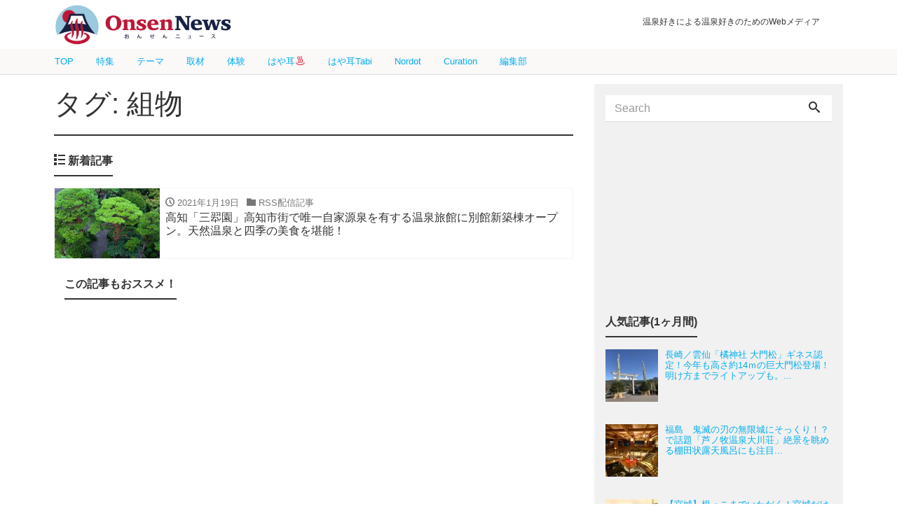

--- FILE ---
content_type: text/html; charset=UTF-8
request_url: https://onsennews.com/tag/%E7%B5%84%E7%89%A9/
body_size: 13513
content:
<!DOCTYPE html>
<html dir="ltr" lang="ja"
	prefix="og: https://ogp.me/ns#" >
<head prefix="og: https://ogp.me/ns# fb: http://ogp.me/ns/fb# blog: https://ogp.me/ns/blog#">
<meta charset="utf-8">
<meta name="viewport" content="width=device-width, initial-scale=1">
<meta name="description" content="温泉好きによる温泉好きのためのWebメディア">
<meta name="author" content="おんせんニュース">
<link rel="start" href="https://onsennews.com" title="TOP">
<!-- OGP -->
<meta property="og:type" content="blog">
<meta property="og:site_name" content="おんせんニュース">
<meta property="og:description" content="温泉好きによる温泉好きのためのWebメディア">
<meta property="og:title" content="おんせんニュース">
<meta property="og:url" content="https://onsennews.com/">
<meta property="og:image" content="https://onsennews.com/wp/wp-content/uploads/2018/11/1812_gokurakuyu__1260_700.jpg">

	<!-- twitter:card -->
<meta name="twitter:card" content="summary_large_image">
<title>組物 - おんせんニュース</title>

		<!-- All in One SEO 4.2.9 - aioseo.com -->
		<meta name="robots" content="max-image-preview:large" />
		<link rel="canonical" href="https://onsennews.com/tag/%E7%B5%84%E7%89%A9/" />
		<meta name="generator" content="All in One SEO (AIOSEO) 4.2.9 " />
		<script type="application/ld+json" class="aioseo-schema">
			{"@context":"https:\/\/schema.org","@graph":[{"@type":"BreadcrumbList","@id":"https:\/\/onsennews.com\/tag\/%E7%B5%84%E7%89%A9\/#breadcrumblist","itemListElement":[{"@type":"ListItem","@id":"https:\/\/onsennews.com\/#listItem","position":1,"item":{"@type":"WebPage","@id":"https:\/\/onsennews.com\/","name":"\u30db\u30fc\u30e0","description":"\u6e29\u6cc9\u597d\u304d\u306b\u3088\u308b\u6e29\u6cc9\u597d\u304d\u306e\u305f\u3081\u306eWeb\u30e1\u30c7\u30a3\u30a2","url":"https:\/\/onsennews.com\/"},"nextItem":"https:\/\/onsennews.com\/tag\/%e7%b5%84%e7%89%a9\/#listItem"},{"@type":"ListItem","@id":"https:\/\/onsennews.com\/tag\/%e7%b5%84%e7%89%a9\/#listItem","position":2,"item":{"@type":"WebPage","@id":"https:\/\/onsennews.com\/tag\/%e7%b5%84%e7%89%a9\/","name":"\u7d44\u7269","url":"https:\/\/onsennews.com\/tag\/%e7%b5%84%e7%89%a9\/"},"previousItem":"https:\/\/onsennews.com\/#listItem"}]},{"@type":"CollectionPage","@id":"https:\/\/onsennews.com\/tag\/%E7%B5%84%E7%89%A9\/#collectionpage","url":"https:\/\/onsennews.com\/tag\/%E7%B5%84%E7%89%A9\/","name":"\u7d44\u7269 - \u304a\u3093\u305b\u3093\u30cb\u30e5\u30fc\u30b9","inLanguage":"ja","isPartOf":{"@id":"https:\/\/onsennews.com\/#website"},"breadcrumb":{"@id":"https:\/\/onsennews.com\/tag\/%E7%B5%84%E7%89%A9\/#breadcrumblist"}},{"@type":"Organization","@id":"https:\/\/onsennews.com\/#organization","name":"\u304a\u3093\u305b\u3093\u30cb\u30e5\u30fc\u30b9","url":"https:\/\/onsennews.com\/"},{"@type":"WebSite","@id":"https:\/\/onsennews.com\/#website","url":"https:\/\/onsennews.com\/","name":"\u304a\u3093\u305b\u3093\u30cb\u30e5\u30fc\u30b9","description":"\u6e29\u6cc9\u597d\u304d\u306b\u3088\u308b\u6e29\u6cc9\u597d\u304d\u306e\u305f\u3081\u306eWeb\u30e1\u30c7\u30a3\u30a2","inLanguage":"ja","publisher":{"@id":"https:\/\/onsennews.com\/#organization"}}]}
		</script>
		<!-- All in One SEO -->

<link rel='dns-prefetch' href='//s.w.org' />
<link rel='dns-prefetch' href='//www.googletagmanager.com' />
<link rel="alternate" type="application/rss+xml" title="おんせんニュース &raquo; フィード" href="https://onsennews.com/feed/" />
<link rel="alternate" type="application/rss+xml" title="おんせんニュース &raquo; コメントフィード" href="https://onsennews.com/comments/feed/" />
<link rel="alternate" type="application/rss+xml" title="おんせんニュース &raquo; 組物 タグのフィード" href="https://onsennews.com/tag/%e7%b5%84%e7%89%a9/feed/" />
		<script type="text/javascript">
			window._wpemojiSettings = {"baseUrl":"https:\/\/s.w.org\/images\/core\/emoji\/12.0.0-1\/72x72\/","ext":".png","svgUrl":"https:\/\/s.w.org\/images\/core\/emoji\/12.0.0-1\/svg\/","svgExt":".svg","source":{"concatemoji":"https:\/\/onsennews.com\/wp-includes\/js\/wp-emoji-release.min.js?ver=5.3.20"}};
			!function(e,a,t){var n,r,o,i=a.createElement("canvas"),p=i.getContext&&i.getContext("2d");function s(e,t){var a=String.fromCharCode;p.clearRect(0,0,i.width,i.height),p.fillText(a.apply(this,e),0,0);e=i.toDataURL();return p.clearRect(0,0,i.width,i.height),p.fillText(a.apply(this,t),0,0),e===i.toDataURL()}function c(e){var t=a.createElement("script");t.src=e,t.defer=t.type="text/javascript",a.getElementsByTagName("head")[0].appendChild(t)}for(o=Array("flag","emoji"),t.supports={everything:!0,everythingExceptFlag:!0},r=0;r<o.length;r++)t.supports[o[r]]=function(e){if(!p||!p.fillText)return!1;switch(p.textBaseline="top",p.font="600 32px Arial",e){case"flag":return s([127987,65039,8205,9895,65039],[127987,65039,8203,9895,65039])?!1:!s([55356,56826,55356,56819],[55356,56826,8203,55356,56819])&&!s([55356,57332,56128,56423,56128,56418,56128,56421,56128,56430,56128,56423,56128,56447],[55356,57332,8203,56128,56423,8203,56128,56418,8203,56128,56421,8203,56128,56430,8203,56128,56423,8203,56128,56447]);case"emoji":return!s([55357,56424,55356,57342,8205,55358,56605,8205,55357,56424,55356,57340],[55357,56424,55356,57342,8203,55358,56605,8203,55357,56424,55356,57340])}return!1}(o[r]),t.supports.everything=t.supports.everything&&t.supports[o[r]],"flag"!==o[r]&&(t.supports.everythingExceptFlag=t.supports.everythingExceptFlag&&t.supports[o[r]]);t.supports.everythingExceptFlag=t.supports.everythingExceptFlag&&!t.supports.flag,t.DOMReady=!1,t.readyCallback=function(){t.DOMReady=!0},t.supports.everything||(n=function(){t.readyCallback()},a.addEventListener?(a.addEventListener("DOMContentLoaded",n,!1),e.addEventListener("load",n,!1)):(e.attachEvent("onload",n),a.attachEvent("onreadystatechange",function(){"complete"===a.readyState&&t.readyCallback()})),(n=t.source||{}).concatemoji?c(n.concatemoji):n.wpemoji&&n.twemoji&&(c(n.twemoji),c(n.wpemoji)))}(window,document,window._wpemojiSettings);
		</script>
		<!-- managing ads with Advanced Ads – https://wpadvancedads.com/ -->		<script>
			//@formatter:off
						advanced_ads_ready=function(){var fns=[],listener,doc=typeof document==="object"&&document,hack=doc&&doc.documentElement.doScroll,domContentLoaded="DOMContentLoaded",loaded=doc&&(hack?/^loaded|^c/:/^loaded|^i|^c/).test(doc.readyState);if(!loaded&&doc){listener=function(){doc.removeEventListener(domContentLoaded,listener);window.removeEventListener("load",listener);loaded=1;while(listener=fns.shift())listener()};doc.addEventListener(domContentLoaded,listener);window.addEventListener("load",listener)}return function(fn){loaded?setTimeout(fn,0):fns.push(fn)}}();
			</script><style type="text/css">
img.wp-smiley,
img.emoji {
	display: inline !important;
	border: none !important;
	box-shadow: none !important;
	height: 1em !important;
	width: 1em !important;
	margin: 0 .07em !important;
	vertical-align: -0.1em !important;
	background: none !important;
	padding: 0 !important;
}
</style>
	<link rel='stylesheet' id='wp-block-library-css'  href='https://onsennews.com/wp-includes/css/dist/block-library/style.min.css?ver=5.3.20' type='text/css' media='all' />
<link rel='stylesheet' id='contact-form-7-css'  href='https://onsennews.com/wp-content/plugins/contact-form-7/includes/css/styles.css?ver=5.1.6' type='text/css' media='all' />
<link rel='stylesheet' id='widgetopts-styles-css'  href='https://onsennews.com/wp-content/plugins/widget-options/assets/css/widget-options.css' type='text/css' media='all' />
<link rel='stylesheet' id='wordpress-popular-posts-css-css'  href='https://onsennews.com/wp-content/plugins/wordpress-popular-posts/assets/css/wpp.css?ver=5.0.2' type='text/css' media='all' />
<link rel='stylesheet' id='bootstrap-css'  href='https://onsennews.com/wp-content/themes/liquid-magazine/css/bootstrap.min.css?ver=5.3.20' type='text/css' media='all' />
<link rel='stylesheet' id='icomoon-css'  href='https://onsennews.com/wp-content/themes/liquid-magazine/css/icomoon.css?ver=5.3.20' type='text/css' media='all' />
<link rel='stylesheet' id='main-css'  href='https://onsennews.com/wp-content/themes/liquid-magazine/css/main.css?ver=5.3.20' type='text/css' media='all' />
<link rel='stylesheet' id='liquid-style-css'  href='https://onsennews.com/wp-content/themes/liquid-magazine/style.css?ver=0.9.7.2' type='text/css' media='all' />
<link rel='stylesheet' id='jquery-lazyloadxt-fadein-css-css'  href='//onsennews.com/wp-content/plugins/a3-lazy-load/assets/css/jquery.lazyloadxt.fadein.css?ver=5.3.20' type='text/css' media='all' />
<link rel='stylesheet' id='a3a3_lazy_load-css'  href='//onsennews.com/wp-content/uploads/sass/a3_lazy_load.min.css?ver=1581901676' type='text/css' media='all' />
<script type='text/javascript' src='https://onsennews.com/wp-includes/js/jquery/jquery.js?ver=1.12.4-wp'></script>
<script type='text/javascript' src='https://onsennews.com/wp-includes/js/jquery/jquery-migrate.min.js?ver=1.4.1'></script>
<script type='text/javascript'>
/* <![CDATA[ */
var wpp_params = {"sampling_active":"0","sampling_rate":"10","ajax_url":"https:\/\/onsennews.com\/wp-json\/wordpress-popular-posts\/v1\/popular-posts","ID":"","token":"c12a56b46d","debug":""};
/* ]]> */
</script>
<script type='text/javascript' src='https://onsennews.com/wp-content/plugins/wordpress-popular-posts/assets/js/wpp-5.0.0.min.js?ver=5.0.2'></script>
<script type='text/javascript' src='https://onsennews.com/wp-content/themes/liquid-magazine/js/bootstrap.min.js?ver=5.3.20'></script>
<script type='text/javascript' src='https://onsennews.com/wp-content/themes/liquid-magazine/js/jquery.adaptive-backgrounds.js?ver=5.3.20'></script>
<script type='text/javascript' src='https://onsennews.com/wp-content/themes/liquid-magazine/js/common.min.js?ver=5.3.20'></script>
<link rel='https://api.w.org/' href='https://onsennews.com/wp-json/' />
<link rel="EditURI" type="application/rsd+xml" title="RSD" href="https://onsennews.com/xmlrpc.php?rsd" />
<link rel="wlwmanifest" type="application/wlwmanifest+xml" href="https://onsennews.com/wp-includes/wlwmanifest.xml" /> 
<meta name="generator" content="Site Kit by Google 1.103.0" />
<!-- Google タグ マネージャー スニペット (Site Kit が追加) -->
<script>
			( function( w, d, s, l, i ) {
				w[l] = w[l] || [];
				w[l].push( {'gtm.start': new Date().getTime(), event: 'gtm.js'} );
				var f = d.getElementsByTagName( s )[0],
					j = d.createElement( s ), dl = l != 'dataLayer' ? '&l=' + l : '';
				j.async = true;
				j.src = 'https://www.googletagmanager.com/gtm.js?id=' + i + dl;
				f.parentNode.insertBefore( j, f );
			} )( window, document, 'script', 'dataLayer', 'GTM-56HRQ8X' );
			
</script>

<!-- (ここまで) Google タグ マネージャー スニペット (Site Kit が追加) -->
<script data-ad-client="ca-pub-7262377554083722" async src="https://pagead2.googlesyndication.com/pagead/js/adsbygoogle.js"></script><link rel="icon" href="https://onsennews.com/wp-content/uploads/2023/03/cropped-onsen_favicon-32x32.png" sizes="32x32" />
<link rel="icon" href="https://onsennews.com/wp-content/uploads/2023/03/cropped-onsen_favicon-192x192.png" sizes="192x192" />
<link rel="apple-touch-icon-precomposed" href="https://onsennews.com/wp-content/uploads/2023/03/cropped-onsen_favicon-180x180.png" />
<meta name="msapplication-TileImage" content="https://onsennews.com/wp-content/uploads/2023/03/cropped-onsen_favicon-270x270.png" />
		<style type="text/css" id="wp-custom-css">
			.logo img {
  margin-top: 0px;
  margin-bottom: 0px;
	height:66px!important
}

.cover{
	display:none;
}

.headline {
  padding: 5px 0 0 0;
  position: fixed;
  z-index: 100;
  width: 100%;
  background-color: #ffffff;
	/* background-color: #f5deb3cc;*/
}

.navbar {
  position: fixed;
  margin-top: 70px;
  z-index: 200;
  background-color: #fbf8f8;
  width: 100%;
}

.navbar-toggle {
  top: -2rem;
	top:-42px
}

.headline .container .row .col-sm-6 {
  padding-right: 3rem;
}

.headline .ttl, .headline .subttl {
  /* font-size: x-small; */
  /* padding: 0; */
  font-size: 12px;
  padding-top: 20px;
  padding-left: 20px;
}

.navbar .container .nav.navbar-nav a {
  font-size: 13px;
  line-height: 15px;
  padding: 10px 1rem;
}

.row.widgets.page_header {
  margin-top: 107px;
}

.mainpost {
  /* margin-top: 2rem; */
  margin-top: 11px!important;
}

.cover {
    /* margin-bottom: 2rem; */
    max-width: 1126px;
    margin: 0 auto;
}
.cover img {
    margin-top: 0px;
    margin-bottom: 0px;
}
.carousel-indicators li,.carousel-indicators li.active {
	background-color: #FFFFFF66;
	border:1px solid #ffffff88;
	width: 14px;
	height: 14px;
}
.carousel-indicators li.active{
    background-color: #33333366;
}	
.carousel-indicators {
    bottom: -1rem;
}
.cover .main h3 a {
	 color:white;
  margin: 20px;
  font-size: 1.8rem;
	 font-weight:bold;
  line-height:2.5rem;
  text-align:left;
}
.cover .main{
	width: 100%;
	margin-bottom:0rem;
}
.widget{
	margin-bottom:0.5rem;
}

.post_body{
	line-height:1.7rem;
}

.table-aboutus tr td:nth-of-type(1){
  width: 25%;
}
h{display:none;}

.wpp-cardview li .wpp-post-title {
    margin: 0 0 0.5rem;
    font-size: 1.1rem;
    line-height: 1.4;
}

.list .list-title.post_ttl {
    font-size: 1rem;
    font-weight: normal;
    margin-bottom: 0px;
    color: #333;
}
.list.col-md-6 .list-title.post_ttl {
	    line-height: 1.35em;
}

.list.col-md-6 div.list-text h3.list-title{height:2.5rem}

.widget_search .form-group{margin-bottom:0px}

.breadcrumb-container{
	  border-top: 0px solid #f5f5f5!important;
    border-bottom: 2px solid #f5f5f5 !important;
}

.breadcrumb{
    background: transparent;
    border-radius: 0;
    padding: .5em 1em;
    border-top: none;
    border-bottom: none!important;
    font-size: small;
    white-space: nowrap;
    overflow: hidden;
    text-overflow: ellipsis;
    max-width: 1156px;
    margin: 0 auto;
}

.breadcrumb>li {
  display: inline;
}
.breadcrumb>li a{
  color: #818a91;
}


.detail{padding-top:1rem;}

.widget.widget_text{
	margin: 0 auto 0.5rem auto;
}
/*va-ad*/
.widget.widget_text .va-ad{
	 width: 100%;
  max-width: 300px;
  margin: 0 auto 0.5rem auto;
}

/*ratio edited*/
.list_big .post_links .post_thumb span {
    width: 100%;
    height: 215px; /*237px*/
}

.ttl_h1 {
    margin-bottom: 1rem;
    line-height: 3.5rem;
}

.magazine a{
	margin:0 3px;
}
.magazine a img{

	height:auto!important;
}

#menu-area  {
    line-height: 1.0em;
}
#menu-about-onsennews{
	line-height:1.1em;
}

#menu-area{
		display: flex;
		flex-wrap: wrap;
	}


.widget-textarea-wordbreak{
	word-break:break-all
}

.container.sns{
	display:none;
}
footer{
	background-color:#ccc;
}

@media (max-width: 1200px) {
    .cover {
    max-width: 1126px;
    margin: 0 auto;
    }
}
@media (min-width: 992px){
	.container{
		max-width: 1156px;
	}
	
.detail.page{margin-top:104px}
}
@media (min-width: 768px){
	.mainpost{margin-top:120px}
	.breadcrumb-container{margin-top:110px}
	.detail{margin-top:4px}
.list .post_links .post_thumb {
    background-position: center center;
    background-repeat: no-repeat;
    background-size: 100% auto;
    -webkit-background-size: 100% auto;
    -moz-background-size: 100% auto;
    -o-background-size: 100% auto;
    -ms-background-size: 100% auto;    
}
}
@media (min-width: 544px){
  .container {
	max-width: 1156px;
  }
	#nav_menu-3{width:100%;}
	footer .row.widgets>div{
	padding:25px 100px 0px 100px;
}
}

@media (max-width: 992px) {
  .navbar .container .nav.navbar-nav a {
    padding: 11px 0.6rem;
  }
	.list_big .post_links .post_thumb span {
		height: 150px;
		width: 150px;
	}
	.list .post_links .list-text{
		padding-top: 2px;
		padding-bottom: 2px;
	}
	.ttl_h1 {
		font-size:1.7rem;
		line-height:2.5rem;
		font-weight: bold;
	}
}
@media (max-width: 767px) {
	.row.widgets.page_header{
		margin-top: 32px;
		visibility:hidden;
	}
	.mainpost{
		margin-top:10px;
	}
/*menu link*/
	#wg_menu_sub ul .menu-item-3314{display:none!important;}

	#wg_menu_sub ul{
		display: inline-flex;
   font-size: 0.8rem;
   flex-wrap: wrap;
   margin: 1px 0 0 0;
 }
	#wg_menu_sub ul li {
    background-color:white;/*beige;*/
    padding: 1px 16px;
    margin: 4px 10px;
		border:solid 3px  #be1638;
		border-radius: 5px;
    font-size: 0.8rem;
	}
	#wg_menu_sub ul li a{
		color:#be1638;
	}
/*image resize hr-vert*/
.list .post_links .post_thumb {
    background-color:rgba(119, 119, 119, 0.1);
    background-position: center center;
    background-repeat: no-repeat;
    background-size: cover;
    -webkit-background-size: cover;
    -moz-background-size: cover;
    -o-background-size: cover;
    -ms-background-size: cover;

}
/*wpp table cell*/
.list.col-md-6 .list-title.post_ttl {
    line-height: 1.5em;
}
.list.col-md-6 div.list-text h3.list-title {
    height: 6em;
}    
.list_big .post_links .list-block {
    display: table;
}
    
.list_big .post_links .list-text {
    display: table-cell;/* block */
    padding: 0.2rem .5rem .75rem .5rem;
}
    
/*wpp table cell line alignment*/
.list_big .post_ttl, .list .list-title.post_ttl{
    line-height: 1.5em;
    height: 4.5em;
    overflow: hidden;
    display: box;
    display: -webkit-box;
    display: -moz-box;
    display: -o-box;
    text-overflow: ellipsis;
    box-orient: vertical;
    line-clamp: 3;
    -webkit-box-orient: vertical;
    -webkit-line-clamp: 3;
    -moz-box-orient: vertical;
    -moz-line-clamp: 3;
    -o-box-orient: vertical;
    -o-line-clamp: 3;
    -ms-box-orient: vertical;
    -ms-line-clamp: 3;
}
  .list .post_links .post_thumb span {
    min-width: 125px;
    min-height: 125px;
  }    
}

@media (max-width: 543px) {
	.headline .container .row div.col-sm-6:nth-child(1){
		text-align:center;
		padding-left:30px
	}
	.headline .container .row .col-sm-6 .logo_text {
		display: none;
	}
	.headline .container .row .col-sm-6  .logo img{
		height:56px!important;
		margin-top:4px;
		margin-bottom:4px;
	} 
	.ttl_h1 {
		font-size:1.4rem;
		line-height:2rem;
		font-weight:bold;
	}
	.cover .main h3 a {
	 color:white;
  margin: 7px;
  font-size: 1rem;
	 font-weight:bold;
  line-height:1.2rem;
  text-align:left;
}
	.carousel-indicators li,.carousel-indicators li.active {
		display:none
}
	.magazine a img{
		width:80%;
	}
	.mainarea .col-md-6, .mainarea .col-md-12, .mainarea .col-xs-12{
		padding-left: 10px;
		padding-right: 10px;
		float:none;
	}
	.sidebar.col-md-4,	.sidebar .col-xs-12{
		padding-left: 0px;
		padding-right: 0px;
		float:none;
	}

	.list .post_links .post_thumb span {
		width: 125px;
		height: 125px;
	}
	#menu-area{
		display: flex;
		flex-wrap: wrap;
	}
	#menu-area  {
    line-height: .8em;
}
#menu-about-onsennews{
	line-height:1.1em;
}
	
}
/*ad*/
@media screen and ( min-width:479px ){
.adstart{ width:100%; text-align:right; font-size:90%; }
#ad{ margin:0px 5px 5px 5px }
#adimg{ width:40%; float:left; margin:0 0 10px 0;}
#adtext{ width:58%; padding-left:2%; float:right; }
#adtext .midashi{ font-weight:bold; font-size: 110%; }
.clearboth { clear: both; }
}
@media screen and ( max-width:479px ){
.adstart{ width:100%; text-align:right; font-size:90%;}
#ad{ margin:0px 5px 5px 5px }
#adimg{ width:38%; float:left; margin:0 0 10px 0; }
#adtext{ width:60%; padding-left:2%; float:right; }
#adtext .midashi{ font-weight:bold; font-size:100%; line-height:1.1;  }
	#adtext .text{ font-size:90%; line-height:1.1; }
}		</style>
		
<!-- JS -->
<!--[if lt IE 9]>
<meta http-equiv="X-UA-Compatible" content="IE=edge">
<script type="text/javascript" src="https://oss.maxcdn.com/html5shiv/3.7.2/html5shiv.min.js"></script>
<script type="text/javascript" src="https://oss.maxcdn.com/respond/1.4.2/respond.min.js"></script>
<![endif]-->
<!-- CSS -->
<style type="text/css">
    /*  customize  */
                    .post_body a, .post_body a:hover, .post_body a:active, .post_body a:visited {
        color: #00aeef;
    }
                /*  custom head  */
        </style>
<style>
img{ margin-top:10px; margin-bottom:5px;}
#cap{ padding-bottom:20px; line-height:1.1; margin-top:0px;　margin-bottom:100px; color:#776451; font-size:90%; line-height:1.7;}
#data{ background-color: #fdeff2; padding: 10px; margin-bottom:1em; }
	
caption{ padding-bottom:20px; line-height:1.1; margin-top:0px;　margin-bottom:100px; color:#776451; font-size:90%; line-height:1.7;}


#beach{ background-color: #e6fcff; padding: 10px; margin-bottom:1em; }
#beach .beach_midashi .summer { font-size:140%;  color:#33bbff; font-family:'Century Gothic';}
#beach .beach_midashi { font-size:110%; color:#ccc3a5; border-bottom: dotted 5px #ffffff; margin-bottom:10px;}
#beach .beach_midashi span { font-size:90%;  color:#999999;}

#data #af_group{  width:100% !important;   padding-left: 0px !important;   margin-left: 0em; margin-top:1em; }
#data #af_group  #data_af{  width:100% !important;   padding: 0px !important;   margin-bottom:0px;   margin-left: 1em; }
</style>
<style>

#data #af_group  #data_af ul {
  padding: 0px !important;
  margin-left: 0em; 
    margin-bottom:0px;
	text-align: left;
  width:100% !important;
  display: -webkit-flex;
 display: flex;
 justify-content: flex-start;
}

#data #af_group  #data_af li {
	width:auto;
	height:3em;
	display: inline-block;
	list-style: none;
	text-align: center;
	font-size:90%;
    padding: 1em 1.5em;
	margin-right: 1em; 
	margin-bottom:1em;
	margin-left: 0; 
}

#data #af_group  #data_af a  {	text-decoration: none;	color:#fff;	font-weight:bold;}
#data #af_group #data_af a li.rakuten {	background:#76ae25;}
#data #af_group  #data_af a li.jalan {	background:#ff6f0f;}
#data #af_group #data_af a li.ikkyu {	background:#d2ae04;}
#data #af_group #data_af a li.air {	background:#063190;}
#data #af_group #data_af a li.rentacar {	background:#fed600;}
#data #af_group #data_af a li.jaf {	background:#00a1e9;}
#data #af_group  #data_af a li.bus {	background:#e9296a;}
#data #af_group #data_af a li.hikaku {	background:#9c27b0;}
</style>
<style>
#kouyou{ background-color: #fbfcd1; padding: 10px; margin-bottom:1em; }
#kouyou .kouyou_midashi .autumn { font-size:140%;  color:#cc221d; font-family:'Century Gothic'; font-weight:bold;}
#kouyou .kouyou_midashi { font-size:110%; color:#543f32; border-bottom: dotted 5px #b4866b; margin-bottom:1em;}
#kouyou .kouyou_midashi span { font-size:90%;  color:#543f32;}
</style>

	<script type="text/javascript" language="javascript">
    var vc_pid = "885299824";
	</script>
	<script type="text/javascript" src="//aml.valuecommerce.com/vcdal.js" async></script>

	<script data-ad-client="ca-pub-7262377554083722" async src="https://pagead2.googlesyndication.com/pagead/js/adsbygoogle.js"></script>

</head>

<body data-rsssl=1 class="archive tag tag-4082">

<!-- FB -->
<div id="fb-root"></div>
<script>(function(d, s, id) {
  var js, fjs = d.getElementsByTagName(s)[0];
  if (d.getElementById(id)) return;
  js = d.createElement(s); js.id = id;
  js.src = "//connect.facebook.net/ja_JP/sdk.js#xfbml=1&version=v2.4";
  fjs.parentNode.insertBefore(js, fjs);
}(document, 'script', 'facebook-jssdk'));</script>

<a id="top"></a>
 <div class="wrapper">
        <div class="headline">
     <div class="container">
      <div class="row">
       <div class="col-sm-6">
        <a href="https://onsennews.com" title="おんせんニュース" class="logo">
                       <img src="https://onsennews.com/wp-content/uploads/2020/02/cropped-onsennews_logo_lj2.png" alt="おんせんニュース">
                   </a>
       </div>
       <div class="col-sm-6">
        <div class="logo_text">
                    <h1 class="subttl">温泉好きによる温泉好きのためのWebメディア</h1>
                </div>
        <div class="sns hidden-sm-down">
                                                    </div>
       </div>
      </div>
     </div>
    </div>
   
    <nav class="navbar navbar-light bg-faded">
     <div class="container">
        <!-- Global Menu -->
                <ul id="menu-%e3%83%a1%e3%82%a4%e3%83%b3%e3%83%a1%e3%83%8b%e3%83%a5%e3%83%bc" class="nav navbar-nav nav navbar-nav"><li id="menu-item-3314" class="menu-item menu-item-type-custom menu-item-object-custom menu-item-home menu-item-3314 nav-item hidden-sm-down"><a href="https://onsennews.com/">TOP</a></li>
<li id="menu-item-41481" class="menu-item menu-item-type-taxonomy menu-item-object-category menu-item-41481 nav-item hidden-sm-down"><a href="https://onsennews.com/special/">特集</a></li>
<li id="menu-item-41483" class="menu-item menu-item-type-taxonomy menu-item-object-category menu-item-41483 nav-item hidden-sm-down"><a href="https://onsennews.com/theme/">テーマ</a></li>
<li id="menu-item-40457" class="menu-item menu-item-type-taxonomy menu-item-object-category menu-item-40457 nav-item hidden-sm-down"><a href="https://onsennews.com/article/">取材</a></li>
<li id="menu-item-41482" class="menu-item menu-item-type-taxonomy menu-item-object-category menu-item-41482 nav-item hidden-sm-down"><a href="https://onsennews.com/visit/">体験</a></li>
<li id="menu-item-68913" class="menu-item menu-item-type-taxonomy menu-item-object-category menu-item-68913 nav-item hidden-sm-down"><a href="https://onsennews.com/hayamimi-onsen/">はや耳♨️</a></li>
<li id="menu-item-68914" class="menu-item menu-item-type-taxonomy menu-item-object-category menu-item-68914 nav-item hidden-sm-down"><a href="https://onsennews.com/hayamimi-tabi/">はや耳Tabi</a></li>
<li id="menu-item-44667" class="menu-item menu-item-type-custom menu-item-object-custom menu-item-44667 nav-item hidden-sm-down"><a href="https://this.kiji.is/-/units/633888204991317089">Nordot</a></li>
<li id="menu-item-68918" class="menu-item menu-item-type-post_type menu-item-object-page menu-item-68918 nav-item hidden-sm-down"><a href="https://onsennews.com/curation-nordot/">Curation</a></li>
<li id="menu-item-45703" class="menu-item menu-item-type-post_type menu-item-object-page menu-item-45703 nav-item hidden-sm-down"><a href="https://onsennews.com/writers/">編集部</a></li>
</ul>          <button type="button" class="navbar-toggle collapsed">
            <span class="sr-only">Toggle navigation</span>
            <span class="icon-bar top-bar"></span>
            <span class="icon-bar middle-bar"></span>
            <span class="icon-bar bottom-bar"></span>
          </button>
        		</div>
		<!--20200130-->
		<div class="container searchform_nav none hidden-md-up">
			<div class="searchform">  
    <form action="https://onsennews.com/" method="get" class="search-form">
        <fieldset class="form-group">
            <label class="screen-reader-text">Search</label>
            <input type="text" name="s" value="" placeholder="Search" class="form-control search-text">
            <button type="submit" value="Search" class="btn btn-primary"><i class="icon icon-search"></i></button>
        </fieldset>
    </form>
</div>		</div>
    </nav>
  
        <div class="row widgets page_header">
        <div id="search-9" class="hidden-md-up col-xs-12"><div class="widget widget_search"><div class="searchform">  
    <form action="https://onsennews.com/" method="get" class="search-form">
        <fieldset class="form-group">
            <label class="screen-reader-text">Search</label>
            <input type="text" name="s" value="" placeholder="Search" class="form-control search-text">
            <button type="submit" value="Search" class="btn btn-primary"><i class="icon icon-search"></i></button>
        </fieldset>
    </form>
</div></div></div>    </div>
            <div class="hero">
        <div class="hero_img" data-adaptive-background data-ab-css-background>&nbsp;</div>
    </div>
    
<div class="detail archive">
	<div class="container">
		<div class="row">
			<div class="col-md-8 mainarea">

				<h1 class="ttl_h1">タグ: 組物</h1>				
				
				<div class="ttl"><i class="icon icon-list"></i> 新着記事</div>

				<div class="row" id="main">
																				<!--20200131-->
					<!--<div class="col-xs-12"><div class="ttl"><i class="icon icon-list"></i> </div></div>
-->
					<!--/20200131-2-->
					<article class="list col-md-12 post-54394 post type-post status-publish format-standard has-post-thumbnail hentry category-haishin category-kochi category-article category-brand_new category-news category-chugoku-shikoku tag-913 tag-4072 tag-4073 tag-4074 tag-4075 tag-4076 tag-4078 tag-4079 tag-4080 tag-4082 tag-4088 onsen-4087">
						<a href="https://onsennews.com/sansuien-bekkan_20201222/" title="高知「三翆園」高知市街で唯一自家源泉を有する温泉旅館に別館新築棟オープン。天然温泉と四季の美食を堪能！" class="post_links">
							<div class="list-block">
								<div class="post_thumb" style="background-image: url('https://onsennews.com/wp-content/uploads/2020/12/kouchi_sansuien_midori.jpg')"><span>&nbsp;</span></div>
								<div class="list-text">
									<span class="post_time"><i class="icon icon-clock"></i> 2021年1月19日</span>
									<span class="post_cat"><i class="icon icon-folder"></i> RSS配信記事</span>									<h3 class="list-title post_ttl">高知「三翆園」高知市街で唯一自家源泉を有する温泉旅館に別館新築棟オープン。天然温泉と四季の美食を堪能！</h3>
								</div>
							</div>
						</a>
					</article>
					<!--20200131-->

																																													 

					<!--/20200131-->
				</div>  

								<div id="custom_html-28" class="widget_text col-xs-12"><div class="widget_text widget widget_custom_html"><div class="ttl">この記事もおススメ！</div><div class="textwidget custom-html-widget"><script async src="https://pagead2.googlesyndication.com/pagead/js/adsbygoogle.js"></script>
<ins class="adsbygoogle"
     style="display:block"
     data-ad-format="autorelaxed"
     data-ad-client="ca-pub-7262377554083722"
     data-ad-slot="2308599762"></ins>
<script>
     (adsbygoogle = window.adsbygoogle || []).push({});
</script></div></div></div>
			</div><!-- /col -->
			           <div class="col-md-4 sidebar">
            <div class="sidebar-inner">
             <div class="row widgets">
                <div id="search-5" class="col-xs-12 old-col-xs-12"><div class="widget widget_search"><div class="searchform">  
    <form action="https://onsennews.com/" method="get" class="search-form">
        <fieldset class="form-group">
            <label class="screen-reader-text">Search</label>
            <input type="text" name="s" value="" placeholder="Search" class="form-control search-text">
            <button type="submit" value="Search" class="btn btn-primary"><i class="icon icon-search"></i></button>
        </fieldset>
    </form>
</div></div></div><div id="custom_html-126" class="widget_text extendedwopts-hide extendedwopts-tablet extendedwopts-mobile col-xs-12"><div class="widget_text extendedwopts-hide extendedwopts-tablet extendedwopts-mobile widget widget_custom_html"><div class="textwidget custom-html-widget"><script async src="https://pagead2.googlesyndication.com/pagead/js/adsbygoogle.js"></script>
<!-- side2 -->
<ins class="adsbygoogle"
     style="display:block"
     data-ad-client="ca-pub-7262377554083722"
     data-ad-slot="9833341345"
     data-ad-format="auto"
     data-full-width-responsive="true"></ins>
<script>
     (adsbygoogle = window.adsbygoogle || []).push({});
</script></div></div></div>
<div id="wpp-2" class="hidden-sm-down col-xs-12"><div class="widget popular-posts">
<div class="ttl">人気記事(1ヶ月間)</div>
<!-- WordPress Popular Posts -->

<ul class="wpp-list">
<li style="font-size:80%; line-height:1.2;"><a href="https://onsennews.com/news161221_tachibana_jinjya/" title="長崎／雲仙「橘神社 大門松」ギネス認定！今年も高さ約14ｍの巨大門松登場！明け方までライトアップも。" target="_self"><img data-img-src="https://onsennews.com/wp-content/uploads/wordpress-popular-posts/2138-featured-75x75.jpg" width="75" height="75" alt="" class="wpp-thumbnail wpp_featured wpp-lazyload wpp_cached_thumb" /></a> <a href="https://onsennews.com/news161221_tachibana_jinjya/" title="長崎／雲仙「橘神社 大門松」ギネス認定！今年も高さ約14ｍの巨大門松登場！明け方までライトアップも。" class="wpp-post-title" target="_self">長崎／雲仙「橘神社 大門松」ギネス認定！今年も高さ約14ｍの巨大門松登場！明け方までライトアップも。...</a> <span class="wpp-meta post-stats"></span></li>
<li style="font-size:80%; line-height:1.2;"><a href="https://onsennews.com/news03200601_ookawaso/" title="福島　鬼滅の刃の無限城にそっくり！？で話題「芦ノ牧温泉大川荘」絶景を眺める棚田状露天風呂にも注目" target="_self"><img data-img-src="https://onsennews.com/wp-content/uploads/wordpress-popular-posts/45499-featured-75x75.jpg" width="75" height="75" alt="" class="wpp-thumbnail wpp_featured wpp-lazyload wpp_cached_thumb" /></a> <a href="https://onsennews.com/news03200601_ookawaso/" title="福島　鬼滅の刃の無限城にそっくり！？で話題「芦ノ牧温泉大川荘」絶景を眺める棚田状露天風呂にも注目" class="wpp-post-title" target="_self">福島　鬼滅の刃の無限城にそっくり！？で話題「芦ノ牧温泉大川荘」絶景を眺める棚田状露天風呂にも注目...</a> <span class="wpp-meta post-stats"></span></li>
<li style="font-size:80%; line-height:1.2;"><a href="https://onsennews.com/news170207_serinabe/" title="【宮城】根っこまでいただく！宮城だけにしかない、セリ（芹）が主役のご当地絶品鍋・せり鍋を味わえる温泉" target="_self"><img data-img-src="https://onsennews.com/wp-content/uploads/wordpress-popular-posts/2518-featured-75x75.jpg" width="75" height="75" alt="" class="wpp-thumbnail wpp_featured wpp-lazyload wpp_cached_thumb" /></a> <a href="https://onsennews.com/news170207_serinabe/" title="【宮城】根っこまでいただく！宮城だけにしかない、セリ（芹）が主役のご当地絶品鍋・せり鍋を味わえる温泉" class="wpp-post-title" target="_self">【宮城】根っこまでいただく！宮城だけにしかない、セリ（芹）が主役のご当地絶品鍋・せり鍋を味わえる温泉...</a> <span class="wpp-meta post-stats"></span></li>
<li style="font-size:80%; line-height:1.2;"><a href="https://onsennews.com/news180221_kumakuma_en/" title="【秋田】しーっ、起こさないようにね！冬眠中のクマをそっと見学できる珍しいイベント！「くまくま園」で温泉入浴つき冬眠見学会〜3/1の指定日" target="_self"><img data-img-src="https://onsennews.com/wp-content/uploads/wordpress-popular-posts/12153-featured-75x75.jpg" width="75" height="75" alt="" class="wpp-thumbnail wpp_featured wpp-lazyload wpp_cached_thumb" /></a> <a href="https://onsennews.com/news180221_kumakuma_en/" title="【秋田】しーっ、起こさないようにね！冬眠中のクマをそっと見学できる珍しいイベント！「くまくま園」で温泉入浴つき冬眠見学会〜3/1の指定日" class="wpp-post-title" target="_self">【秋田】しーっ、起こさないようにね！冬眠中のクマをそっと見学できる珍しいイベント！「くまくま園」で温泉入浴つき冬眠見学会〜3/1の指定日...</a> <span class="wpp-meta post-stats"></span></li>
<li style="font-size:80%; line-height:1.2;"><a href="https://onsennews.com/news180210_koiwai_kamakura_restaurant/" title="【岩手】小岩井農場の冬の風物詩「かまくら食堂」は実は意外と暖かい？みんなでワイワイ焼肉パーティー　〜2/24" target="_self"><img data-img-src="https://onsennews.com/wp-content/uploads/wordpress-popular-posts/12193-featured-75x75.jpg" width="75" height="75" alt="" class="wpp-thumbnail wpp_featured wpp-lazyload wpp_cached_thumb" /></a> <a href="https://onsennews.com/news180210_koiwai_kamakura_restaurant/" title="【岩手】小岩井農場の冬の風物詩「かまくら食堂」は実は意外と暖かい？みんなでワイワイ焼肉パーティー　〜2/24" class="wpp-post-title" target="_self">【岩手】小岩井農場の冬の風物詩「かまくら食堂」は実は意外と暖かい？みんなでワイワイ焼肉パーティー　〜2/24...</a> <span class="wpp-meta post-stats"></span></li>
<li style="font-size:80%; line-height:1.2;"><a href="https://onsennews.com/news171229_freepass_off_tobu-bus/" title="栃木 ・日光湯元温泉　東武バスで路線バスのフリーパスが宿泊者限定で半額に！フリーパス提示で各種割引もあり。" target="_self"><img data-img-src="https://onsennews.com/wp-content/uploads/wordpress-popular-posts/10346-featured-75x75.jpg" width="75" height="75" alt="東武バス" class="wpp-thumbnail wpp_featured wpp-lazyload wpp_cached_thumb" /></a> <a href="https://onsennews.com/news171229_freepass_off_tobu-bus/" title="栃木 ・日光湯元温泉　東武バスで路線バスのフリーパスが宿泊者限定で半額に！フリーパス提示で各種割引もあり。" class="wpp-post-title" target="_self">栃木 ・日光湯元温泉　東武バスで路線バスのフリーパスが宿泊者限定で半額に！フリーパス提示で各種割引もあり。...</a> <span class="wpp-meta post-stats"></span></li>
<li style="font-size:80%; line-height:1.2;"><a href="https://onsennews.com/numajiri-motoyu-extreme/" title="福島・沼尻温泉「エクストリーム温泉」ツアー！湧出量日本一の沼尻元湯でガイド付き野湯体験！6月1日〜" target="_self"><img data-img-src="https://onsennews.com/wp-content/uploads/wordpress-popular-posts/46644-featured-75x75.jpg" width="75" height="75" alt="沼尻温泉元湯「エクストリーム温泉」ガイドツアー" class="wpp-thumbnail wpp_featured wpp-lazyload wpp_cached_thumb" /></a> <a href="https://onsennews.com/numajiri-motoyu-extreme/" title="福島・沼尻温泉「エクストリーム温泉」ツアー！湧出量日本一の沼尻元湯でガイド付き野湯体験！6月1日〜" class="wpp-post-title" target="_self">福島・沼尻温泉「エクストリーム温泉」ツアー！湧出量日本一の沼尻元湯でガイド付き野湯体験！6月1日〜...</a> <span class="wpp-meta post-stats"></span></li>

</ul>

</div></div>
<div id="custom_html-33" class="widget_text col-xs-12"><div class="widget_text widget widget_custom_html"><div class="textwidget custom-html-widget"><div class="">
<a href="https://www.greenpow.co.jp/"><img class="lazy lazy-hidden" src="//onsennews.com/wp-content/plugins/a3-lazy-load/assets/images/lazy_placeholder.gif" data-lazy-type="image" data-src="//onsennews.com/wp/wp-content/uploads/2020/02/greenpower_bn.png" alt="グリーンパワー｜太陽光発電設備の設計・施工、メンテナンス" border="0"><noscript><img src="//onsennews.com/wp/wp-content/uploads/2020/02/greenpower_bn.png" alt="グリーンパワー｜太陽光発電設備の設計・施工、メンテナンス" border="0"></noscript></a>
</div>
<div class="">
<a href="http://mitsuhashi-law.jp/"><img class="lazy lazy-hidden" src="//onsennews.com/wp-content/plugins/a3-lazy-load/assets/images/lazy_placeholder.gif" data-lazy-type="image" data-src="//onsennews.com/wp/wp-content/uploads/2020/02/mitsuhashi_law_bn.png" alt="三橋総合法律事務所" border="0"><noscript><img src="//onsennews.com/wp/wp-content/uploads/2020/02/mitsuhashi_law_bn.png" alt="三橋総合法律事務所" border="0"></noscript></a>
</div></div></div></div><div id="custom_html-114" class="widget_text hidden-sm-down col-xs-12"><div class="widget_text widget widget_custom_html"><div class="textwidget custom-html-widget"><script type="text/javascript">rakuten_design="slide";rakuten_affiliateId="1a8dfa26.54e83d74.1a8dfa27.9ad8612f";rakuten_items="ctsmatch";rakuten_genreId="0";rakuten_size="336x280";rakuten_target="_blank";rakuten_theme="gray";rakuten_border="off";rakuten_auto_mode="on";rakuten_genre_title="off";rakuten_recommend="off";rakuten_ts="1588813468832";</script><script type="text/javascript" src="https://xml.affiliate.rakuten.co.jp/widget/js/rakuten_widget.js"></script></div></div></div><div id="custom_html-113" class="widget_text hidden-sm-down col-xs-12"><div class="widget_text widget widget_custom_html"><div class="textwidget custom-html-widget"><script type="text/javascript">rakuten_design="slide";rakuten_affiliateId="1a8dfa26.54e83d74.1a8dfa27.9ad8612f";rakuten_items="tra-ctsmatch";rakuten_genreId="0";rakuten_size="300x160";rakuten_target="_blank";rakuten_theme="gray";rakuten_border="off";rakuten_auto_mode="on";rakuten_genre_title="off";rakuten_recommend="off";rakuten_ts="1588813639531";</script><script type="text/javascript" src="https://xml.affiliate.rakuten.co.jp/widget/js/rakuten_widget_travel.js"></script></div></div></div><div id="custom_html-24" class="widget_text col-xs-12"><div class="widget_text widget widget_custom_html"><div class="textwidget custom-html-widget"><style>
/*all */
.followme{
	font-size:1rem;
padding:10px 10px;
color:#fff;
background:#a0d8ef;/* bg */
/*font-family: Quicksand;*/
}
	.followme .caption{font-size:.8rem;text-align:left;}
/* btn */
.folllowbtn:before{display:none;}	
.folllowbtn{
color:#424242!important;
border:solid 1px #fff;
background:#fff!important;
border-radius:50%;
position:relative;
display:inline-block;
width:35px;
height:35px;
font-size:20px;
line-height:0px;
text-decoration:none;
transition:.5s;
margin:10px;
}
/* mouse hover */
.folllowbtn:hover{
color:#000!important;
border:solid 1px #fff;/* border */
background:#fff!important;/* bg */
-webkit-transform:translateY(-5px);
-ms-transform:translateY(-5px);
transform:translateY(-5px);
}
/* pos */
.snsbtniti{
display:flex;
flex-flow:row wrap;
justify-content:center;
}
.widget ul{
margin: -5pt 0 0 0;
}
	.widget ul li{border-bottom:none;}
</style>
<div align="center" class="followme">
おんせんニュースをフォロー
<ul class="snsbtniti">
<li><a  href="https://twitter.com/onsennewscom" class="folllowbtn"　rel="noopener"><i class="fab fa-twitter" aria-hidden="true"></i>
</a></li>
<li><a href="https://www.facebook.com/onsenNewsNippon" class="folllowbtn"　rel="noopener"><i class="fab fa-facebook-f" aria-hidden="true"></i>
</a></li>
<li><a href="https://www.instagram.com/onsennewscom" class="folllowbtn"　rel="noopener"><i class="fab fa-instagram" aria-hidden="true"></i>
</a></li>
</ul>
<div class="caption">温泉旅行好きにおすすめの温泉ニュースや旬のご当地グルメ・お得イベントをピックアップ
	</div>
	</div></div></div></div><div id="custom_html-131" class="widget_text extendedwopts-hide extendedwopts-tablet extendedwopts-mobile col-xs-12"><div class="widget_text extendedwopts-hide extendedwopts-tablet extendedwopts-mobile widget widget_custom_html"><div class="textwidget custom-html-widget"><script async src="https://pagead2.googlesyndication.com/pagead/js/adsbygoogle.js"></script>
<!-- side3 -->
<ins class="adsbygoogle"
     style="display:block"
     data-ad-client="ca-pub-7262377554083722"
     data-ad-slot="5109188778"
     data-ad-format="auto"
     data-full-width-responsive="true"></ins>
<script>
     (adsbygoogle = window.adsbygoogle || []).push({});
</script></div></div></div><div id="custom_html-17" class="widget_text col-xs-12"><div class="widget_text widget widget_custom_html"><div class="textwidget custom-html-widget"><a href="https://t.felmat.net/fmcl?ak=H4735D.1.W85138X.K70995P" target="_blank" rel="nofollow noopener noreferrer"><img class="lazy lazy-hidden" src="//onsennews.com/wp-content/plugins/a3-lazy-load/assets/images/lazy_placeholder.gif" data-lazy-type="image" data-src="https://t.felmat.net/fmimg/H4735D.W85138X.K70995P" width="600" height="500" alt="" border="0" /><noscript><img src="https://t.felmat.net/fmimg/H4735D.W85138X.K70995P" width="600" height="500" alt="" border="0" /></noscript></a></div></div></div><div id="custom_html-138" class="widget_text col-xs-12"><div class="widget_text widget widget_custom_html"><div class="textwidget custom-html-widget"><a href="https://www.ry-rental.com/index.php?randyid=135" target="_blank" rel="nofollow noopener no-referrer noreferrer"><img class="lazy lazy-hidden" src="//onsennews.com/wp-content/plugins/a3-lazy-load/assets/images/lazy_placeholder.gif" data-lazy-type="image" data-src="https://onsennews.com/wp-content/uploads/2020/09/日本鞄材300×250.jpg" width="600" height="500" alt="" border="0" /><noscript><img src="https://onsennews.com/wp-content/uploads/2020/09/日本鞄材300×250.jpg" width="600" height="500" alt="" border="0" /></noscript></a></div></div></div>             </div>
            </div>
           </div>
		</div>
	</div>
</div>

<div class="foot">
  <div class="container sns">
                                              </div>
</div>
     
<div class="pagetop">
    <a href="#top"><i class="icon icon-arrow-up2"></i></a>
</div>


<footer>
        <div class="container">
                    <div class="row widgets">
            <div id="nav_menu-4" class="col-xs-12 old-col-sm-4"><div class="widget widget_nav_menu"><div class="ttl">おんせんを地域で探す♨️</div><div class="menu-area-container"><ul id="menu-area" class="menu"><li id="menu-item-40185" class="menu-item menu-item-type-taxonomy menu-item-object-category menu-item-40185 nav-item hidden-sm-down"><a href="https://onsennews.com/hokkaido/">北海道</a></li>
<li id="menu-item-40180" class="menu-item menu-item-type-taxonomy menu-item-object-category menu-item-40180 nav-item hidden-sm-down"><a href="https://onsennews.com/tohoku/">東北</a></li>
<li id="menu-item-40181" class="menu-item menu-item-type-taxonomy menu-item-object-category menu-item-40181 nav-item hidden-sm-down"><a href="https://onsennews.com/kanto/">関東</a></li>
<li id="menu-item-40316" class="menu-item menu-item-type-taxonomy menu-item-object-category menu-item-40316 nav-item hidden-sm-down"><a href="https://onsennews.com/koshinetsu/">甲信越</a></li>
<li id="menu-item-40182" class="menu-item menu-item-type-taxonomy menu-item-object-category menu-item-40182 nav-item hidden-sm-down"><a href="https://onsennews.com/tokai/">東海</a></li>
<li id="menu-item-40186" class="menu-item menu-item-type-taxonomy menu-item-object-category menu-item-40186 nav-item hidden-sm-down"><a href="https://onsennews.com/hokuriku/">北陸</a></li>
<li id="menu-item-40183" class="menu-item menu-item-type-taxonomy menu-item-object-category menu-item-40183 nav-item hidden-sm-down"><a href="https://onsennews.com/kinki/">近畿</a></li>
<li id="menu-item-40187" class="menu-item menu-item-type-taxonomy menu-item-object-category menu-item-40187 nav-item hidden-sm-down"><a href="https://onsennews.com/chugoku-shikoku/">中国四国</a></li>
<li id="menu-item-40184" class="menu-item menu-item-type-taxonomy menu-item-object-category menu-item-40184 nav-item hidden-sm-down"><a href="https://onsennews.com/kyushu/">九州</a></li>
<li id="menu-item-40847" class="menu-item menu-item-type-taxonomy menu-item-object-category menu-item-40847 nav-item hidden-sm-down"><a href="https://onsennews.com/okinawa/">沖縄</a></li>
</ul></div></div></div><div id="nav_menu-3" class="extendedwopts-md-left col-sm-4"><div class="extendedwopts-md-left widget widget_nav_menu"><div class="ttl">おんせんニュースについて♨️</div><div class="menu-about-onsennews-container"><ul id="menu-about-onsennews" class="menu"><li id="menu-item-40176" class="menu-item menu-item-type-post_type menu-item-object-page menu-item-40176 nav-item hidden-sm-down"><a href="https://onsennews.com/aboutus/">運営会社概要　編集部へのお問合せ</a></li>
<li id="menu-item-40177" class="menu-item menu-item-type-post_type menu-item-object-page menu-item-40177 nav-item hidden-sm-down"><a href="https://onsennews.com/privacy_policy/">プライバシーポリシー</a></li>
</ul></div></div></div>          </div>
                  </div>
         <div class="copy">
        (C) 2026 <a href="https://onsennews.com">おんせんニュース</a>. All rights reserved.        <!-- Powered by -->
                <!--Theme by <a href="https://lqd.jp/wp/" rel="nofollow" title="Responsive WordPress Theme LIQUID PRESS">LIQUID PRESS</a>.-->
			 
                <!-- /Powered by -->
        </div>


    </footer>
      
</div><!--/site-wrapper-->

        <script type="text/javascript">
            (function(){
                document.addEventListener('DOMContentLoaded', function(){
                    let wpp_widgets = document.querySelectorAll('.popular-posts-sr');

                    if ( wpp_widgets ) {
                        for (let i = 0; i < wpp_widgets.length; i++) {
                            let wpp_widget = wpp_widgets[i];
                            WordPressPopularPosts.theme(wpp_widget);
                        }
                    }
                });
            })();
        </script>
                <script>
            var WPPImageObserver = null;

            function wpp_load_img(img) {
                if ( ! 'imgSrc' in img.dataset || ! img.dataset.imgSrc )
                    return;

                img.src = img.dataset.imgSrc;

                if ( 'imgSrcset' in img.dataset ) {
                    img.srcset = img.dataset.imgSrcset;
                    img.removeAttribute('data-img-srcset');
                }

                img.classList.remove('wpp-lazyload');
                img.removeAttribute('data-img-src');
                img.classList.add('wpp-lazyloaded');
            }

            function wpp_observe_imgs(){
                let wpp_images = document.querySelectorAll('img.wpp-lazyload'),
                    wpp_widgets = document.querySelectorAll('.popular-posts-sr');

                if ( wpp_images.length || wpp_widgets.length ) {
                    if ( 'IntersectionObserver' in window ) {
                        WPPImageObserver = new IntersectionObserver(function(entries, observer) {
                            entries.forEach(function(entry) {
                                if (entry.isIntersecting) {
                                    let img = entry.target;
                                    wpp_load_img(img);
                                    WPPImageObserver.unobserve(img);
                                }
                            });
                        });

                        if ( wpp_images.length ) {
                            wpp_images.forEach(function(image) {
                                WPPImageObserver.observe(image);
                            });
                        }

                        if ( wpp_widgets.length ) {
                            for (var i = 0; i < wpp_widgets.length; i++) {
                                let wpp_widget_images = wpp_widgets[i].querySelectorAll('img.wpp-lazyload');

                                if ( ! wpp_widget_images.length && wpp_widgets[i].shadowRoot ) {
                                    wpp_widget_images = wpp_widgets[i].shadowRoot.querySelectorAll('img.wpp-lazyload');
                                }

                                if ( wpp_widget_images.length ) {
                                    wpp_widget_images.forEach(function(image) {
                                        WPPImageObserver.observe(image);
                                    });
                                }
                            }
                        }
                    } /** Fallback for older browsers */
                    else {
                        if ( wpp_images.length ) {
                            for (var i = 0; i < wpp_images.length; i++) {
                                wpp_load_img(wpp_images[i]);
                                wpp_images[i].classList.remove('wpp-lazyloaded');
                            }
                        }

                        if ( wpp_widgets.length ) {
                            for (var j = 0; j < wpp_widgets.length; j++) {
                                let wpp_widget = wpp_widgets[j],
                                    wpp_widget_images = wpp_widget.querySelectorAll('img.wpp-lazyload');

                                if ( ! wpp_widget_images.length && wpp_widget.shadowRoot ) {
                                    wpp_widget_images = wpp_widget.shadowRoot.querySelectorAll('img.wpp-lazyload');
                                }

                                if ( wpp_widget_images.length ) {
                                    for (var k = 0; k < wpp_widget_images.length; k++) {
                                        wpp_load_img(wpp_widget_images[k]);
                                        wpp_widget_images[k].classList.remove('wpp-lazyloaded');
                                    }
                                }
                            }
                        }
                    }
                }
            }

            document.addEventListener('DOMContentLoaded', function() {
                wpp_observe_imgs();

                // When an ajaxified WPP widget loads,
                // Lazy load its images
                document.addEventListener('wpp-onload', function(){
                    wpp_observe_imgs();
                });
            });
        </script>
        		<!-- Google タグ マネージャー (noscript) スニペット (Site Kit が追加) -->
		<noscript>
			<iframe src="https://www.googletagmanager.com/ns.html?id=GTM-56HRQ8X" height="0" width="0" style="display:none;visibility:hidden"></iframe>
		</noscript>
		<!-- (ここまで) Google タグ マネージャー (noscript) スニペット (Site Kit が追加) -->
		<script type='text/javascript'>
/* <![CDATA[ */
var wpcf7 = {"apiSettings":{"root":"https:\/\/onsennews.com\/wp-json\/contact-form-7\/v1","namespace":"contact-form-7\/v1"},"cached":"1"};
/* ]]> */
</script>
<script type='text/javascript' src='https://onsennews.com/wp-content/plugins/contact-form-7/includes/js/scripts.js?ver=5.1.6'></script>
<script type='text/javascript'>
/* <![CDATA[ */
var a3_lazyload_params = {"apply_images":"1","apply_videos":"1"};
/* ]]> */
</script>
<script type='text/javascript' src='//onsennews.com/wp-content/plugins/a3-lazy-load/assets/js/jquery.lazyloadxt.extra.min.js?ver=2.4.3'></script>
<script type='text/javascript' src='//onsennews.com/wp-content/plugins/a3-lazy-load/assets/js/jquery.lazyloadxt.srcset.min.js?ver=2.4.3'></script>
<script type='text/javascript'>
/* <![CDATA[ */
var a3_lazyload_extend_params = {"edgeY":"0","horizontal_container_classnames":""};
/* ]]> */
</script>
<script type='text/javascript' src='//onsennews.com/wp-content/plugins/a3-lazy-load/assets/js/jquery.lazyloadxt.extend.js?ver=2.4.3'></script>
<script type='text/javascript' src='https://onsennews.com/wp-includes/js/wp-embed.min.js?ver=5.3.20'></script>

</body>
</html>

--- FILE ---
content_type: text/html; charset=utf-8
request_url: https://www.google.com/recaptcha/api2/aframe
body_size: 249
content:
<!DOCTYPE HTML><html><head><meta http-equiv="content-type" content="text/html; charset=UTF-8"></head><body><script nonce="EeGlp620rqnFMveNy6UK-g">/** Anti-fraud and anti-abuse applications only. See google.com/recaptcha */ try{var clients={'sodar':'https://pagead2.googlesyndication.com/pagead/sodar?'};window.addEventListener("message",function(a){try{if(a.source===window.parent){var b=JSON.parse(a.data);var c=clients[b['id']];if(c){var d=document.createElement('img');d.src=c+b['params']+'&rc='+(localStorage.getItem("rc::a")?sessionStorage.getItem("rc::b"):"");window.document.body.appendChild(d);sessionStorage.setItem("rc::e",parseInt(sessionStorage.getItem("rc::e")||0)+1);localStorage.setItem("rc::h",'1768765927351');}}}catch(b){}});window.parent.postMessage("_grecaptcha_ready", "*");}catch(b){}</script></body></html>